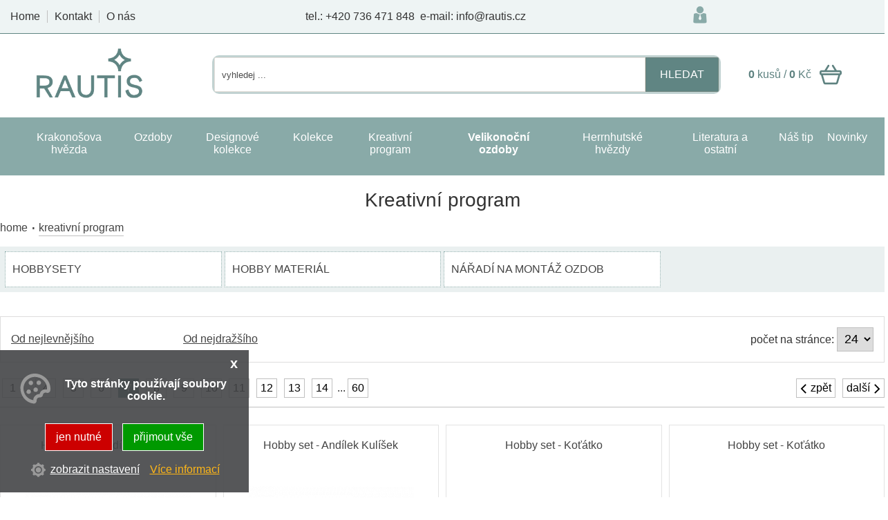

--- FILE ---
content_type: text/html
request_url: https://www.perlickoveozdoby.cz/kreativni-program/?list=7
body_size: 9502
content:
<!DOCTYPE html>
<html lang="cs">
<head>
    <meta http-equiv="content-type" content="text/html; charset=utf-8">
	<meta name="viewport" content="width=device-width, initial-scale=1.0, user-scalable=yes">
    <meta name="language" content="czech">
    <meta name="rating" content="general">
    <meta name="resource-type" content="document">
    <meta name="copyright" content="adSYSTEM">
    <title>Kreativní program | Rautis perličkové ozdoby</title>
    <meta name="description" content="Kreativní program">
    <meta name="keywords" content="kreativní program" />
    <meta name="author" content="adSYSTEM">
    <meta name="revisit-after" content="2 Days">
    <meta name="robots" content="all,index,follow">
    <meta http-equiv="Cache-Control" content="no-store">
    <meta http-equiv="Cache-Control" content="no-cache">
    <meta http-equiv="Cache-Control" content="max-age=3600, must-revalidate">
    <meta http-equiv="Pragma" content="no-cache">
    <link rel="stylesheet" href="https://www.perlickoveozdoby.cz/css/style.css?v=1675340048" media="screen">    <link rel="stylesheet" href="https://www.perlickoveozdoby.cz/css/print.css" media="print">
    <link rel="icon" href="https://www.perlickoveozdoby.cz/images/favicon/favicon_1_32x32.png" sizes="32x32" /><link rel="icon" href="https://www.perlickoveozdoby.cz/images/favicon/favicon_2_180x180.png" sizes="192x192" /><link href="https://www.perlickoveozdoby.cz/kreativni-program/" rel="canonical"><link rel="next" href="https://www.perlickoveozdoby.cz/kreativni-program/?list=8"><link rel="prev" href="https://www.perlickoveozdoby.cz/kreativni-program/?list=6">    <script src="https://www.perlickoveozdoby.cz/js/jquery-3.2.1.min.js"></script>
    <script>var root_url_ajax = "https://www.perlickoveozdoby.cz/"</script>
    <script src="https://www.perlickoveozdoby.cz/js/jquery.centruj.js"></script>
    <script src="https://www.perlickoveozdoby.cz/js/jquery.adtooltip.js"></script>
    <script src="https://www.perlickoveozdoby.cz/js/path.js"></script>
    <script src="https://www.perlickoveozdoby.cz/js/jq_plugins/adPanelButtons.js"></script><script src="https://www.perlickoveozdoby.cz/js/jq_plugins/adzaltabs.js"></script><script src="https://www.perlickoveozdoby.cz/js/jq_plugins/adCarusel.js"></script><script src="https://www.perlickoveozdoby.cz/js/jq_plugins/adDoprava.js"></script><script src="https://www.perlickoveozdoby.cz/js/jq_plugins/adInfoCookie.js"></script><script src="https://www.perlickoveozdoby.cz/js/jq_plugins/adPostaDoruceni.js"></script><script src="https://www.perlickoveozdoby.cz/js/jq_plugins/adform.js"></script><script src="https://www.perlickoveozdoby.cz/js/jq_plugins/adSpin.js"></script><script src="https://www.perlickoveozdoby.cz/js/jq_plugins/adFotogalerie.js"></script><script src="https://www.perlickoveozdoby.cz/js/jq_plugins/adOdpocetCasu.js"></script><script src="https://www.perlickoveozdoby.cz/js/jq_plugins/adMobilMenu.js"></script><script src="https://www.perlickoveozdoby.cz/js/jq_plugins/adVypocetCeny.js"></script><script src="https://www.perlickoveozdoby.cz/js/jq_plugins/adButtonsFiltry.js"></script><script src="https://www.perlickoveozdoby.cz/js/jq_plugins/adModuly.js"></script><script src="https://www.perlickoveozdoby.cz/js/jq_plugins/adsvgIcons_ie.js"></script><script src="https://www.perlickoveozdoby.cz/js/jq_plugins/adTouchwipe.js"></script><script src="https://www.perlickoveozdoby.cz/js/jq_plugins/advyskakovaci_okno.js"></script><script src="https://www.perlickoveozdoby.cz/js/jq_plugins/adGrFadeButton.js"></script><!-- Google Tag Manager -->
<script>(function(w,d,s,l,i){w[l]=w[l]||[];w[l].push({'gtm.start':
new Date().getTime(),event:'gtm.js'});var f=d.getElementsByTagName(s)[0],
j=d.createElement(s),dl=l!='dataLayer'?'&l='+l:'';j.async=true;j.src=
'https://www.googletagmanager.com/gtm.js?id='+i+dl;f.parentNode.insertBefore(j,f);
})(window,document,'script','dataLayer','GTM-W868R9XK');
<!-- End Google Tag Manager -->
</script>


<!-- Global site tag (gtag.js) - Google Analytics -->
<script async src="https://www.googletagmanager.com/gtag/js?id=UA-183594829-1">
</script>
<script>
  window.dataLayer = window.dataLayer || [];
  function gtag(){dataLayer.push(arguments);}
  gtag('js', new Date());

  gtag('config', 'UA-183594829-1');
</script>

<!-- Facebook Pixel Code -->
<script>
!function(f,b,e,v,n,t,s)
{if(f.fbq)return;n=f.fbq=function(){n.callMethod?
n.callMethod.apply(n,arguments):n.queue.push(arguments)};
if(!f._fbq)f._fbq=n;n.push=n;n.loaded=!0;n.version='2.0';
n.queue=[];t=b.createElement(e);t.async=!0;
t.src=v;s=b.getElementsByTagName(e)[0];
s.parentNode.insertBefore(t,s)}(window,document,'script',
'https://connect.facebook.net/en_US/fbevents.js');
fbq('init', '3710253718995514'); 
fbq('track', 'PageView');
</script>
<noscript>
<img height="1" width="1"
src="https://www.facebook.com/tr?id=3710253718995514&ev=PageView
&noscript=1"/>
</noscript>
<!-- End Facebook Pixel Code -->

<meta name="facebook-domain-verification" content="tfozqlt1wx4pjbu50jvqhkwdjisb3s" />

</head>
<body><div id="hlavni-full"><div id="container"><div id="main"><h1>Kreativní program</h1><nav><div id="kde-jsem">
 <a href="https://www.perlickoveozdoby.cz/" title="Home">Home</a> 
<a href="https://www.perlickoveozdoby.cz/kreativni-program/" titulek="Kreativní program"><span>Kreativní program</span></a>
</div></nav>
<div id="podmenu_kat_stred">
<div id="show_podkategorie">
    <div  id="btn_podkategorie" class="plus">Zobrazit podkategorie</div>
</div>
<div class="podmenu_kat_stred">
<nav>
<ul class="adFlex">
 <li class="adFlex-cell"><a href="https://www.perlickoveozdoby.cz/kreativni-program/hobbysety-stavebnice-vanocnich-ozdob-s-navodem/" title="Hobbysety - stavebnice vánočních ozdob s návodem"><span>Hobbysety</span></a></li><li class="adFlex-cell"><a href="https://www.perlickoveozdoby.cz/kreativni-program/hobby-material/" title="Hobby materiál"><span>Hobby materiál</span></a></li><li class="adFlex-cell"><a href="https://www.perlickoveozdoby.cz/kreativni-program/naradi-na-montaz-ozdob/" title="Nářadí na montáž ozdob"><span>Nářadí na montáž ozdob</span></a></li>
</ul>
</nav>
</div>
</div>
<script>
    $(document).ready(function(){
     $("#btn_podkategorie").click(function(){
       $(".podmenu_kat_stred").slideToggle(300,'linear');
       $(this).toggleClass('minus');
     });
    });
</script>

<div id="show_butony_filtry" class="adFlex">
    <div id="buttons_filtry_cena_panel"></div>
    <div id="buttons_filtry_panel"></div>
</div>


<div id="buttons_filtry_sort">
 <div id="btn_filtry_sort" class="plus">Seřadit položky</div>
</div>

<div id="sortovani">
  <div class="t_table">
   <div class="t_cell_2 txt_v_center"><a href="/kreativni-program/?sort=3&list=7" title="seřadit záznamy od nejnižší ceny">Od nejlevnějšího</a></div>
   <div class="t_cell_2 txt_v_center"><a href="/kreativni-program/?sort=4&list=7" title="seřadit záznamy od nejvyšší ceny">Od nejdražšího</a></div>
   <div class="t_cell_6 txt_v_center txt_right">počet na stránce: <form action="" method="post"><select name="p_str" onchange="submit();"><option value="24">24</option><option value="32">32</option><option value="64">64</option></select></form></div>
  </div>
</div><div id="vypis_kategorie">

<div id="str_top" class="strankovani"><ul><li class="prvni"><a href="//www.perlickoveozdoby.cz/kreativni-program/?list=1">1</a></li><li class="mezera_prvni">...</li><li><a href="//www.perlickoveozdoby.cz/kreativni-program/?list=4">4</a></li> <li><a href="//www.perlickoveozdoby.cz/kreativni-program/?list=5">5</a></li> <li><a href="//www.perlickoveozdoby.cz/kreativni-program/?list=6">6</a></li> <li><span class="aktiv-str">7</span></li>  <li><a href="//www.perlickoveozdoby.cz/kreativni-program/?list=8">8</a></li> <li><a href="//www.perlickoveozdoby.cz/kreativni-program/?list=9">9</a></li> <li><a href="//www.perlickoveozdoby.cz/kreativni-program/?list=10">10</a></li> <li><a href="//www.perlickoveozdoby.cz/kreativni-program/?list=11">11</a></li> <li><a href="//www.perlickoveozdoby.cz/kreativni-program/?list=12">12</a></li> <li><a href="//www.perlickoveozdoby.cz/kreativni-program/?list=13">13</a></li> <li><a href="//www.perlickoveozdoby.cz/kreativni-program/?list=14">14</a></li> <li class="mezera_posledni">...</li><li class="posledni"><a href="//www.perlickoveozdoby.cz/kreativni-program/?list=60" title="poslední">60</a></li></ul><div class="next_prev"><span class="str_prev"><a href="//www.perlickoveozdoby.cz/kreativni-program/?list=6" title="zpět"><i class="ad ad-arow-left"></i>zpět</a></span><span class="str_next"><a href="//www.perlickoveozdoby.cz/kreativni-program/?list=8" title="další">další<i class="ad ad-arow-right"></i></a></span></div></div>
<section>
<div class="vypis_zbozi">
<div class="adFlex vypis_dalsi_zbozi"><article class="adFlex-cell">
<div class="polozka_zbozi">
<div class="obal_top">

    <h2><a href="https://www.perlickoveozdoby.cz/hobby+set+andilek+kuli+ek+rautis+as+hs+andele-210827/" title="Hobby set  - Andílek Kulíšek">Hobby set  - Andílek Kulíšek</a></h2>
    
</div>
<div class="obal_bottom">

    <div class="obrazek">
    <figure>
        <a href="https://www.perlickoveozdoby.cz/hobby+set+andilek+kuli+ek+rautis+as+hs+andele-210827/" title="Hobby set  - Andílek Kulíšek"><img src="https://www.perlickoveozdoby.cz/_foto/vy__1605519357-010-2723-29-removebg-preview.png" alt="Hobby set  - Andílek Kulíšek" border="0" /></a>
    </figure>
    </div>
    
    <div class="data">

     

        
        <div class="param">Typ ozdoby: <span>set </span></div><div class="param">Materiál: <span>sklo </span></div>
        <table cellspacing="0" cellpadding="0" border="0" align="center">
        <tbody>
        <tr>
        <td valign="top">Kód:</td><td valign="top">746 010 2723/29</td>
        </tr>
        </tbody>
        </table>
    </div>

    <div class="obal_ceny_btn">
    <div class="cena">
    
    
    <table border="0" cellpadding="3" cellspacing="3" width="100%">
        <tr>
            <td width="50%" align="right">214 Kč</td>
            <td class="cena_no_vat"> | </td>
            <td align="left" class="cena_no_vat">bez DPH 177 Kč</td>
        </tr>
        
    </table>
    
    </div>
     <div class="dostupnost"><span style="color:#284d2f">Skladem ihned</span></div>
     
    <div class="obal_vypis_kosik"><form action="" method="post"><input type="hidden" name="id_zbozi" value="863" /><span class="obal_spin"><span class="spin_minus" rel="863" unselectable="off"><obal>-</obal></span><input type="text" name="kusy_zbozi" value="1" class="ks spin863" /><span class="spin_plus" rel="863" unselectable="off"><obal>+</obal></span></span><button class="kosik" type="submit" value="KOUPIT">KOUPIT</button></form></div>
    </div>
</div>
</div>
</article><article class="adFlex-cell">
<div class="polozka_zbozi">
<div class="obal_top">

    <h2><a href="https://www.perlickoveozdoby.cz/hobby+set+andilek+kuli+ek+rautis+as+hs+andele-210826/" title="Hobby set  - Andílek Kulíšek">Hobby set  - Andílek Kulíšek</a></h2>
    
</div>
<div class="obal_bottom">

    <div class="obrazek">
    <figure>
        <a href="https://www.perlickoveozdoby.cz/hobby+set+andilek+kuli+ek+rautis+as+hs+andele-210826/" title="Hobby set  - Andílek Kulíšek"><img src="https://www.perlickoveozdoby.cz/_foto/vy__1605515516-010-2723-27-removebg-preview.png" alt="Hobby set  - Andílek Kulíšek" border="0" /></a>
    </figure>
    </div>
    
    <div class="data">

     

        
        <div class="param">Typ ozdoby: <span>set </span></div><div class="param">Materiál: <span>sklo </span></div>
        <table cellspacing="0" cellpadding="0" border="0" align="center">
        <tbody>
        <tr>
        <td valign="top">Kód:</td><td valign="top">746 010 2723/27</td>
        </tr>
        </tbody>
        </table>
    </div>

    <div class="obal_ceny_btn">
    <div class="cena">
    
    
    <table border="0" cellpadding="3" cellspacing="3" width="100%">
        <tr>
            <td width="50%" align="right">192 Kč</td>
            <td class="cena_no_vat"> | </td>
            <td align="left" class="cena_no_vat">bez DPH 159 Kč</td>
        </tr>
        
    </table>
    
    </div>
     <div class="dostupnost"><span style="color:#284d2f">Skladem ihned</span></div>
     
    <div class="obal_vypis_kosik"><form action="" method="post"><input type="hidden" name="id_zbozi" value="864" /><span class="obal_spin"><span class="spin_minus" rel="864" unselectable="off"><obal>-</obal></span><input type="text" name="kusy_zbozi" value="1" class="ks spin864" /><span class="spin_plus" rel="864" unselectable="off"><obal>+</obal></span></span><button class="kosik" type="submit" value="KOUPIT">KOUPIT</button></form></div>
    </div>
</div>
</div>
</article><article class="adFlex-cell">
<div class="polozka_zbozi">
<div class="obal_top">

    <h2><a href="https://www.perlickoveozdoby.cz/detail/1416/hobby-set-kotatko.html" title="Hobby set - Koťátko">Hobby set - Koťátko</a></h2>
    
</div>
<div class="obal_bottom">

    <div class="obrazek">
    <figure>
        <a href="https://www.perlickoveozdoby.cz/detail/1416/hobby-set-kotatko.html" title="Hobby set - Koťátko"><img src="https://www.perlickoveozdoby.cz/_foto/vy__010-7813-12-hs-kotatko-obal.webp" alt="Hobby set - Koťátko" border="0" /></a>
    </figure>
    </div>
    <div class="ikony" align="left">
    <span class="novinka">new</span>
    
    
    
    
    
    
    
    </div>
    <div class="data">

     

        
        <div class="param">Materiál: <span>sklo </span></div>
        <table cellspacing="0" cellpadding="0" border="0" align="center">
        <tbody>
        <tr>
        <td valign="top">Kód:</td><td valign="top">746 010 7813/12</td>
        </tr>
        </tbody>
        </table>
    </div>

    <div class="obal_ceny_btn">
    <div class="cena">
    
    
    <table border="0" cellpadding="3" cellspacing="3" width="100%">
        <tr>
            <td width="50%" align="right">155 Kč</td>
            <td class="cena_no_vat"> | </td>
            <td align="left" class="cena_no_vat">bez DPH 128,10 Kč</td>
        </tr>
        
    </table>
    
    </div>
     <div class="dostupnost"><span style="color:#284d2f">Skladem ihned</span></div>
     
    <div class="obal_vypis_kosik"><form action="" method="post"><input type="hidden" name="id_zbozi" value="1416" /><span class="obal_spin"><span class="spin_minus" rel="1416" unselectable="off"><obal>-</obal></span><input type="text" name="kusy_zbozi" value="1" class="ks spin1416" /><span class="spin_plus" rel="1416" unselectable="off"><obal>+</obal></span></span><button class="kosik" type="submit" value="KOUPIT">KOUPIT</button></form></div>
    </div>
</div>
</div>
</article><article class="adFlex-cell">
<div class="polozka_zbozi">
<div class="obal_top">

    <h2><a href="https://www.perlickoveozdoby.cz/detail/1417/hobby-set-kotatko.html" title="Hobby set - Koťátko">Hobby set - Koťátko</a></h2>
    
</div>
<div class="obal_bottom">

    <div class="obrazek">
    <figure>
        <a href="https://www.perlickoveozdoby.cz/detail/1417/hobby-set-kotatko.html" title="Hobby set - Koťátko"><img src="https://www.perlickoveozdoby.cz/_foto/vy__010-7813-16-hs-kotatko-obal.webp" alt="Hobby set - Koťátko" border="0" /></a>
    </figure>
    </div>
    <div class="ikony" align="left">
    <span class="novinka">new</span>
    
    
    
    
    
    
    
    </div>
    <div class="data">

     

        
        <div class="param">Materiál: <span>sklo </span></div>
        <table cellspacing="0" cellpadding="0" border="0" align="center">
        <tbody>
        <tr>
        <td valign="top">Kód:</td><td valign="top">746 010 7813/16</td>
        </tr>
        </tbody>
        </table>
    </div>

    <div class="obal_ceny_btn">
    <div class="cena">
    
    
    <table border="0" cellpadding="3" cellspacing="3" width="100%">
        <tr>
            <td width="50%" align="right">155 Kč</td>
            <td class="cena_no_vat"> | </td>
            <td align="left" class="cena_no_vat">bez DPH 128,10 Kč</td>
        </tr>
        
    </table>
    
    </div>
     <div class="dostupnost"><span style="color:#284d2f">Skladem ihned</span></div>
     
    <div class="obal_vypis_kosik"><form action="" method="post"><input type="hidden" name="id_zbozi" value="1417" /><span class="obal_spin"><span class="spin_minus" rel="1417" unselectable="off"><obal>-</obal></span><input type="text" name="kusy_zbozi" value="1" class="ks spin1417" /><span class="spin_plus" rel="1417" unselectable="off"><obal>+</obal></span></span><button class="kosik" type="submit" value="KOUPIT">KOUPIT</button></form></div>
    </div>
</div>
</div>
</article><article class="adFlex-cell">
<div class="polozka_zbozi">
<div class="obal_top">

    <h2><a href="https://www.perlickoveozdoby.cz/detail/1418/hobby-set-kotatko.html" title="Hobby set - Koťátko">Hobby set - Koťátko</a></h2>
    
</div>
<div class="obal_bottom">

    <div class="obrazek">
    <figure>
        <a href="https://www.perlickoveozdoby.cz/detail/1418/hobby-set-kotatko.html" title="Hobby set - Koťátko"><img src="https://www.perlickoveozdoby.cz/_foto/vy__010-7813-17-hs-kotatko-obal.webp" alt="Hobby set - Koťátko" border="0" /></a>
    </figure>
    </div>
    <div class="ikony" align="left">
    <span class="novinka">new</span>
    
    
    
    
    
    
    
    </div>
    <div class="data">

     

        
        <div class="param">Materiál: <span>sklo </span></div>
        <table cellspacing="0" cellpadding="0" border="0" align="center">
        <tbody>
        <tr>
        <td valign="top">Kód:</td><td valign="top">746 010 7813/17</td>
        </tr>
        </tbody>
        </table>
    </div>

    <div class="obal_ceny_btn">
    <div class="cena">
    
    
    <table border="0" cellpadding="3" cellspacing="3" width="100%">
        <tr>
            <td width="50%" align="right">155 Kč</td>
            <td class="cena_no_vat"> | </td>
            <td align="left" class="cena_no_vat">bez DPH 128,10 Kč</td>
        </tr>
        
    </table>
    
    </div>
     <div class="dostupnost"><span style="color:#284d2f">Skladem ihned</span></div>
     
    <div class="obal_vypis_kosik"><form action="" method="post"><input type="hidden" name="id_zbozi" value="1418" /><span class="obal_spin"><span class="spin_minus" rel="1418" unselectable="off"><obal>-</obal></span><input type="text" name="kusy_zbozi" value="1" class="ks spin1418" /><span class="spin_plus" rel="1418" unselectable="off"><obal>+</obal></span></span><button class="kosik" type="submit" value="KOUPIT">KOUPIT</button></form></div>
    </div>
</div>
</div>
</article><article class="adFlex-cell">
<div class="polozka_zbozi">
<div class="obal_top">

    <h2><a href="https://www.perlickoveozdoby.cz/detail/1419/hobby-kotatko.html" title="Hobby - Koťátko">Hobby - Koťátko</a></h2>
    
</div>
<div class="obal_bottom">

    <div class="obrazek">
    <figure>
        <a href="https://www.perlickoveozdoby.cz/detail/1419/hobby-kotatko.html" title="Hobby - Koťátko"><img src="https://www.perlickoveozdoby.cz/_foto/vy__010-7813-24-hs-kotatko-obal.webp" alt="Hobby - Koťátko" border="0" /></a>
    </figure>
    </div>
    <div class="ikony" align="left">
    <span class="novinka">new</span>
    
    <span class="tip">tip</span>
    
    
    
    
    
    </div>
    <div class="data">

     

        
        <div class="param">Materiál: <span>sklo </span></div>
        <table cellspacing="0" cellpadding="0" border="0" align="center">
        <tbody>
        <tr>
        <td valign="top">Kód:</td><td valign="top">746 010 7813/24</td>
        </tr>
        </tbody>
        </table>
    </div>

    <div class="obal_ceny_btn">
    <div class="cena">
    
    
    <table border="0" cellpadding="3" cellspacing="3" width="100%">
        <tr>
            <td width="50%" align="right">155 Kč</td>
            <td class="cena_no_vat"> | </td>
            <td align="left" class="cena_no_vat">bez DPH 128,10 Kč</td>
        </tr>
        
    </table>
    
    </div>
     <div class="dostupnost"><span style="color:#284d2f">Skladem ihned</span></div>
     
    <div class="obal_vypis_kosik"><form action="" method="post"><input type="hidden" name="id_zbozi" value="1419" /><span class="obal_spin"><span class="spin_minus" rel="1419" unselectable="off"><obal>-</obal></span><input type="text" name="kusy_zbozi" value="1" class="ks spin1419" /><span class="spin_plus" rel="1419" unselectable="off"><obal>+</obal></span></span><button class="kosik" type="submit" value="KOUPIT">KOUPIT</button></form></div>
    </div>
</div>
</div>
</article><article class="adFlex-cell">
<div class="polozka_zbozi">
<div class="obal_top">

    <h2><a href="https://www.perlickoveozdoby.cz/hobby+set+jizdni+kolo+rautis+as+hs+dopravni+prostredky-421091/" title="Hobby set  - Jízdní kolo">Hobby set  - Jízdní kolo</a></h2>
    
</div>
<div class="obal_bottom">

    <div class="obrazek">
    <figure>
        <a href="https://www.perlickoveozdoby.cz/hobby+set+jizdni+kolo+rautis+as+hs+dopravni+prostredky-421091/" title="Hobby set  - Jízdní kolo"><img src="https://www.perlickoveozdoby.cz/_foto/vy__1605518773-010-1658-60-removebg-preview.png" alt="Hobby set  - Jízdní kolo" border="0" /></a>
    </figure>
    </div>
    
    <div class="data">

     

        
        <div class="param">Typ ozdoby: <span>set </span></div><div class="param">Materiál: <span>sklo </span></div>
        <table cellspacing="0" cellpadding="0" border="0" align="center">
        <tbody>
        <tr>
        <td valign="top">Kód:</td><td valign="top">746 010 1658/60</td>
        </tr>
        </tbody>
        </table>
    </div>

    <div class="obal_ceny_btn">
    <div class="cena">
    
    
    <table border="0" cellpadding="3" cellspacing="3" width="100%">
        <tr>
            <td width="50%" align="right">201 Kč</td>
            <td class="cena_no_vat"> | </td>
            <td align="left" class="cena_no_vat">bez DPH 166 Kč</td>
        </tr>
        
    </table>
    
    </div>
     <div class="dostupnost"><span style="color:#284d2f">Skladem ihned</span></div>
     
    <div class="obal_vypis_kosik"><form action="" method="post"><input type="hidden" name="id_zbozi" value="188" /><span class="obal_spin"><span class="spin_minus" rel="188" unselectable="off"><obal>-</obal></span><input type="text" name="kusy_zbozi" value="1" class="ks spin188" /><span class="spin_plus" rel="188" unselectable="off"><obal>+</obal></span></span><button class="kosik" type="submit" value="KOUPIT">KOUPIT</button></form></div>
    </div>
</div>
</div>
</article><article class="adFlex-cell">
<div class="polozka_zbozi">
<div class="obal_top">

    <h2><a href="https://www.perlickoveozdoby.cz/hobby+set+jizdni+kolo+rautis+as+hs+dopravni+prostredky-421089/" title="Hobby set  - Jízdní kolo">Hobby set  - Jízdní kolo</a></h2>
    
</div>
<div class="obal_bottom">

    <div class="obrazek">
    <figure>
        <a href="https://www.perlickoveozdoby.cz/hobby+set+jizdni+kolo+rautis+as+hs+dopravni+prostredky-421089/" title="Hobby set  - Jízdní kolo"><img src="https://www.perlickoveozdoby.cz/_foto/vy__1605514793-010-1658-11-removebg-preview.png" alt="Hobby set  - Jízdní kolo" border="0" /></a>
    </figure>
    </div>
    
    <div class="data">

     

        
        <div class="param">Typ ozdoby: <span>set </span></div><div class="param">Materiál: <span>sklo </span></div>
        <table cellspacing="0" cellpadding="0" border="0" align="center">
        <tbody>
        <tr>
        <td valign="top">Kód:</td><td valign="top">746 010 1658/11</td>
        </tr>
        </tbody>
        </table>
    </div>

    <div class="obal_ceny_btn">
    <div class="cena">
    
    
    <table border="0" cellpadding="3" cellspacing="3" width="100%">
        <tr>
            <td width="50%" align="right">192 Kč</td>
            <td class="cena_no_vat"> | </td>
            <td align="left" class="cena_no_vat">bez DPH 159 Kč</td>
        </tr>
        
    </table>
    
    </div>
     <div class="dostupnost"><span style="color:#284d2f">Skladem ihned</span></div>
     
    <div class="obal_vypis_kosik"><form action="" method="post"><input type="hidden" name="id_zbozi" value="189" /><span class="obal_spin"><span class="spin_minus" rel="189" unselectable="off"><obal>-</obal></span><input type="text" name="kusy_zbozi" value="1" class="ks spin189" /><span class="spin_plus" rel="189" unselectable="off"><obal>+</obal></span></span><button class="kosik" type="submit" value="KOUPIT">KOUPIT</button></form></div>
    </div>
</div>
</div>
</article><article class="adFlex-cell">
<div class="polozka_zbozi">
<div class="obal_top">

    <h2><a href="https://www.perlickoveozdoby.cz/hobby+set+lodka+rautis+as+hs+dopravni+prostredky-421086/" title="Hobby set  - Loďka">Hobby set  - Loďka</a></h2>
    
</div>
<div class="obal_bottom">

    <div class="obrazek">
    <figure>
        <a href="https://www.perlickoveozdoby.cz/hobby+set+lodka+rautis+as+hs+dopravni+prostredky-421086/" title="Hobby set  - Loďka"><img src="https://www.perlickoveozdoby.cz/_foto/vy__1605522180-010-3556-21-removebg-preview.png" alt="Hobby set  - Loďka" border="0" /></a>
    </figure>
    </div>
    
    <div class="data">

     

        
        <div class="param">Typ ozdoby: <span>set </span></div><div class="param">Materiál: <span>sklo </span></div>
        <table cellspacing="0" cellpadding="0" border="0" align="center">
        <tbody>
        <tr>
        <td valign="top">Kód:</td><td valign="top">746 010 3556/21</td>
        </tr>
        </tbody>
        </table>
    </div>

    <div class="obal_ceny_btn">
    <div class="cena">
    
    
    <table border="0" cellpadding="3" cellspacing="3" width="100%">
        <tr>
            <td width="50%" align="right">134 Kč</td>
            <td class="cena_no_vat"> | </td>
            <td align="left" class="cena_no_vat">bez DPH 111 Kč</td>
        </tr>
        
    </table>
    
    </div>
     <div class="dostupnost"><span style="color:#284d2f">Skladem ihned</span></div>
     
    <div class="obal_vypis_kosik"><form action="" method="post"><input type="hidden" name="id_zbozi" value="192" /><span class="obal_spin"><span class="spin_minus" rel="192" unselectable="off"><obal>-</obal></span><input type="text" name="kusy_zbozi" value="1" class="ks spin192" /><span class="spin_plus" rel="192" unselectable="off"><obal>+</obal></span></span><button class="kosik" type="submit" value="KOUPIT">KOUPIT</button></form></div>
    </div>
</div>
</div>
</article><article class="adFlex-cell">
<div class="polozka_zbozi">
<div class="obal_top">

    <h2><a href="https://www.perlickoveozdoby.cz/hobby+set+lodka+rautis+as+hs+dopravni+prostredky-421085/" title="Hobby set  - Loďka">Hobby set  - Loďka</a></h2>
    
</div>
<div class="obal_bottom">

    <div class="obrazek">
    <figure>
        <a href="https://www.perlickoveozdoby.cz/hobby+set+lodka+rautis+as+hs+dopravni+prostredky-421085/" title="Hobby set  - Loďka"><img src="https://www.perlickoveozdoby.cz/_foto/vy__1605522116-010-3556-11-removebg-preview.png" alt="Hobby set  - Loďka" border="0" /></a>
    </figure>
    </div>
    
    <div class="data">

     

        
        <div class="param">Typ ozdoby: <span>set </span></div><div class="param">Materiál: <span>sklo </span></div>
        <table cellspacing="0" cellpadding="0" border="0" align="center">
        <tbody>
        <tr>
        <td valign="top">Kód:</td><td valign="top">746 010 3556/11</td>
        </tr>
        </tbody>
        </table>
    </div>

    <div class="obal_ceny_btn">
    <div class="cena">
    
    
    <table border="0" cellpadding="3" cellspacing="3" width="100%">
        <tr>
            <td width="50%" align="right">131 Kč</td>
            <td class="cena_no_vat"> | </td>
            <td align="left" class="cena_no_vat">bez DPH 108 Kč</td>
        </tr>
        
    </table>
    
    </div>
     <div class="dostupnost"><span style="color:#284d2f">Skladem ihned</span></div>
     
    <div class="obal_vypis_kosik"><form action="" method="post"><input type="hidden" name="id_zbozi" value="193" /><span class="obal_spin"><span class="spin_minus" rel="193" unselectable="off"><obal>-</obal></span><input type="text" name="kusy_zbozi" value="1" class="ks spin193" /><span class="spin_plus" rel="193" unselectable="off"><obal>+</obal></span></span><button class="kosik" type="submit" value="KOUPIT">KOUPIT</button></form></div>
    </div>
</div>
</div>
</article><article class="adFlex-cell">
<div class="polozka_zbozi">
<div class="obal_top">

    <h2><a href="https://www.perlickoveozdoby.cz/hobby+set+lodka+rautis+as+hs+dopravni+prostredky-410651/" title="Hobby set  - Loďka">Hobby set  - Loďka</a></h2>
    
</div>
<div class="obal_bottom">

    <div class="obrazek">
    <figure>
        <a href="https://www.perlickoveozdoby.cz/hobby+set+lodka+rautis+as+hs+dopravni+prostredky-410651/" title="Hobby set  - Loďka"><img src="https://www.perlickoveozdoby.cz/_foto/vy__1605522314-010-3556-36-removebg-preview.png" alt="Hobby set  - Loďka" border="0" /></a>
    </figure>
    </div>
    
    <div class="data">

     

        
        <div class="param">Typ ozdoby: <span>set </span></div><div class="param">Materiál: <span>sklo </span></div>
        <table cellspacing="0" cellpadding="0" border="0" align="center">
        <tbody>
        <tr>
        <td valign="top">Kód:</td><td valign="top">746 010 3556/36</td>
        </tr>
        </tbody>
        </table>
    </div>

    <div class="obal_ceny_btn">
    <div class="cena">
    
    
    <table border="0" cellpadding="3" cellspacing="3" width="100%">
        <tr>
            <td width="50%" align="right">146 Kč</td>
            <td class="cena_no_vat"> | </td>
            <td align="left" class="cena_no_vat">bez DPH 121 Kč</td>
        </tr>
        
    </table>
    
    </div>
     <div class="dostupnost"><span style="color:#284d2f">Skladem ihned</span></div>
     
    <div class="obal_vypis_kosik"><form action="" method="post"><input type="hidden" name="id_zbozi" value="219" /><span class="obal_spin"><span class="spin_minus" rel="219" unselectable="off"><obal>-</obal></span><input type="text" name="kusy_zbozi" value="1" class="ks spin219" /><span class="spin_plus" rel="219" unselectable="off"><obal>+</obal></span></span><button class="kosik" type="submit" value="KOUPIT">KOUPIT</button></form></div>
    </div>
</div>
</div>
</article><article class="adFlex-cell">
<div class="polozka_zbozi">
<div class="obal_top">

    <h2><a href="https://www.perlickoveozdoby.cz/hobby+set+jizdni+kolo+rautis+as+hs+dopravni+prostredky-410644/" title="Hobby set  - Jízdní kolo">Hobby set  - Jízdní kolo</a></h2>
    
</div>
<div class="obal_bottom">

    <div class="obrazek">
    <figure>
        <a href="https://www.perlickoveozdoby.cz/hobby+set+jizdni+kolo+rautis+as+hs+dopravni+prostredky-410644/" title="Hobby set  - Jízdní kolo"><img src="https://www.perlickoveozdoby.cz/_foto/vy__1605514870-010-1658-56-removebg-preview.png" alt="Hobby set  - Jízdní kolo" border="0" /></a>
    </figure>
    </div>
    
    <div class="data">

     

        
        <div class="param">Typ ozdoby: <span>set </span></div><div class="param">Materiál: <span>sklo </span></div>
        <table cellspacing="0" cellpadding="0" border="0" align="center">
        <tbody>
        <tr>
        <td valign="top">Kód:</td><td valign="top">746 010 1658/56</td>
        </tr>
        </tbody>
        </table>
    </div>

    <div class="obal_ceny_btn">
    <div class="cena">
    
    
    <table border="0" cellpadding="3" cellspacing="3" width="100%">
        <tr>
            <td width="50%" align="right">233 Kč</td>
            <td class="cena_no_vat"> | </td>
            <td align="left" class="cena_no_vat">bez DPH 193 Kč</td>
        </tr>
        
    </table>
    
    </div>
     <div class="dostupnost"><span style="color:#284d2f">Skladem ihned</span></div>
     
    <div class="obal_vypis_kosik"><form action="" method="post"><input type="hidden" name="id_zbozi" value="222" /><span class="obal_spin"><span class="spin_minus" rel="222" unselectable="off"><obal>-</obal></span><input type="text" name="kusy_zbozi" value="1" class="ks spin222" /><span class="spin_plus" rel="222" unselectable="off"><obal>+</obal></span></span><button class="kosik" type="submit" value="KOUPIT">KOUPIT</button></form></div>
    </div>
</div>
</div>
</article></div>
</div>
</section>
<div id="str_bottom" class="strankovani"><ul><li class="prvni"><a href="//www.perlickoveozdoby.cz/kreativni-program/?list=1">1</a></li><li class="mezera_prvni">...</li><li><a href="//www.perlickoveozdoby.cz/kreativni-program/?list=4">4</a></li> <li><a href="//www.perlickoveozdoby.cz/kreativni-program/?list=5">5</a></li> <li><a href="//www.perlickoveozdoby.cz/kreativni-program/?list=6">6</a></li> <li><span class="aktiv-str">7</span></li>  <li><a href="//www.perlickoveozdoby.cz/kreativni-program/?list=8">8</a></li> <li><a href="//www.perlickoveozdoby.cz/kreativni-program/?list=9">9</a></li> <li><a href="//www.perlickoveozdoby.cz/kreativni-program/?list=10">10</a></li> <li><a href="//www.perlickoveozdoby.cz/kreativni-program/?list=11">11</a></li> <li><a href="//www.perlickoveozdoby.cz/kreativni-program/?list=12">12</a></li> <li><a href="//www.perlickoveozdoby.cz/kreativni-program/?list=13">13</a></li> <li><a href="//www.perlickoveozdoby.cz/kreativni-program/?list=14">14</a></li> <li class="mezera_posledni">...</li><li class="posledni"><a href="//www.perlickoveozdoby.cz/kreativni-program/?list=60" title="poslední">60</a></li></ul><div class="next_prev"><span class="str_prev"><a href="//www.perlickoveozdoby.cz/kreativni-program/?list=6" title="zpět"><i class="ad ad-arow-left"></i>zpět</a></span><span class="str_next"><a href="//www.perlickoveozdoby.cz/kreativni-program/?list=8" title="další">další<i class="ad ad-arow-right"></i></a></span></div></div>
<div class="load_dalsi_zbozi"><center><div class="preloader_ad1"><i class="ad ad-sync"></i></div></center></div><div class="btn_dalsi"><button name="dalsi_reference" value="712-60-8-kat-n">načíst další</button></div>

<div id="kde_bottom_obal"><p class="titulek">Nacházíte se v kategorii: <b>Kreativní program</b></p></div>
</div></div></div><nav><div id="show_menu" class=""><div id="show_menu_shop_plosne_obal">
<ul class="level1">
<li><a  href="https://www.perlickoveozdoby.cz/perla-zariva-hvezda-vanoc/" title="Perla - Zářivá hvězda Vánoc">Krakonošova hvězda</a></li>
<li><a  href="https://www.perlickoveozdoby.cz/perlickove-vanocni-ozdoby/" >Ozdoby</a><span class="next_menu" rel="1"><span class="ikopod"></span></span>
<ul class='level2 close_menu menu_off1'>
<li><a  href="https://www.perlickoveozdoby.cz/perlickove-vanocni-ozdoby/andelske-zvoneni/" title="Andělské zvonění">Andělské zvonění</a></li>
<li><a  href="https://www.perlickoveozdoby.cz/perlickove-vanocni-ozdoby/andele/" title="Andělé">Andělé</a></li>
<li><a  href="https://www.perlickoveozdoby.cz/perlickove-vanocni-ozdoby/dopravni-prostredky/" title="Dopravní prostředky">Dopravní prostředky</a></li>
<li><a  href="https://www.perlickoveozdoby.cz/perlickove-vanocni-ozdoby/fantazie/" title="Fantazie">Fantazie</a></li>
<li><a  href="https://www.perlickoveozdoby.cz/perlickove-vanocni-ozdoby/hvezdy/" title="Hvězdy">Hvězdy</a></li>
<li><a  href="https://www.perlickoveozdoby.cz/perlickove-vanocni-ozdoby/miniatury/" title="Miniatury">Miniatury</a></li>
<li><a  href="https://www.perlickoveozdoby.cz/perlickove-vanocni-ozdoby/stolni-vanocni-dekorace/" >Stolní dekorace</a><span class="next_menu" rel="2"><span class="ikopod"></span></span>
<ul class='level3 close_menu menu_off2'>
<li><a  href="https://www.perlickoveozdoby.cz/perlickove-vanocni-ozdoby/stolni-vanocni-dekorace/dekorace-na-svicku/" title="Dekorace na svíčku">Dekorace na svíčku</a></li>
<li><a  href="https://www.perlickoveozdoby.cz/perlickove-vanocni-ozdoby/stolni-vanocni-dekorace/drzaky-na-ubrousky/" title="Držáky na ubrousky">Držáky na ubrousky</a></li>
<li><a  href="https://www.perlickoveozdoby.cz/perlickove-vanocni-ozdoby/stolni-vanocni-dekorace/stolni-dekorace/" title="Stolní dekorace">Stolní dekorace</a></li>
</ul>
</li>
<li><a  href="https://www.perlickoveozdoby.cz/perlickove-vanocni-ozdoby/spice/" title="Špice">Špice</a></li>
<li><a  href="https://www.perlickoveozdoby.cz/perlickove-vanocni-ozdoby/vanocni-retezy/" title="Vánoční řetězy">Vánoční řetězy</a></li>
<li><a  href="https://www.perlickoveozdoby.cz/perlickove-vanocni-ozdoby/veci/" title="věci">Věci</a></li>
<li><a  href="https://www.perlickoveozdoby.cz/perlickove-vanocni-ozdoby/zviratka-kyticky-a-figurky/" title="Zvířátka, kytičky a figurky">Zvířátka, kytičky a figurky</a></li>
</ul>
</li>
<li><a  href="https://www.perlickoveozdoby.cz/designove-kolekce/" >Designové kolekce</a><span class="next_menu" rel="3"><span class="ikopod"></span></span>
<ul class='level2 close_menu menu_off3'>
<li><a  href="https://www.perlickoveozdoby.cz/sekce/150/replika.html" title=" Replika "><img src="https://www.perlickoveozdoby.cz/images_obsah/foto-rubriky/7724-11_replika_bl.webp" border="0" /> Replika </a></li>
<li><a  href="https://www.perlickoveozdoby.cz/designove-kolekce/designova-kolekce-perlickovych-ozdob-random-2024/" title="Designová kolekce perličkových ozdob Random 2024"><img src="https://www.perlickoveozdoby.cz/images_obsah/foto-rubriky/random-uvodni-fotka-1.webp" border="0" />Random</a></li>
<li><a  href="https://www.perlickoveozdoby.cz/designova-kolekce-princess/" title="Designová kolekce Princess"><img src="https://www.perlickoveozdoby.cz/images_obsah/foto-rubriky/princess_uvodni-foto_ctverec.webp" border="0" />Princess </a></li>
<li><a  href="https://www.perlickoveozdoby.cz/designove-kolekce/designova-kolekce-perlickovych-ozdob-miracle-2020/" title="Designová kolekce perličkových ozdob Miracle 2020 "><img src="https://www.perlickoveozdoby.cz/images_obsah/foto-rubriky/miracle.webp" border="0" />Miracle </a></li>
<li><a  href="https://www.perlickoveozdoby.cz/designove-kolekce/kolekce-hvezdy-ve-vsech-smerech-2019/" title="Kolekce Hvězdy ve všech směrech - 2019"><img src="https://www.perlickoveozdoby.cz/images_obsah/foto-rubriky/hvezdy-3d.webp" border="0" />Hvězdy ve všech směrech </a></li>
<li><a  href="https://www.perlickoveozdoby.cz/designove-kolekce/designova-kolekce-geometric-2018/" title="Designová kolekce Geometric - 2018"><img src="https://www.perlickoveozdoby.cz/images_obsah/foto-rubriky/geometric.webp" border="0" />Geometric </a></li>
</ul>
</li>
<li><a  href="https://www.perlickoveozdoby.cz/kolekce-ozdob-dle-barev/" >Kolekce</a><span class="next_menu" rel="4"><span class="ikopod"></span></span>
<ul class='level2 close_menu menu_off4'>
<li><a  href="https://www.perlickoveozdoby.cz/kolekce-ozdob-dle-barev/modro-stribrna/" title="Modro - stříbrná">Modro - stříbrná</a></li>
<li><a  href="https://www.perlickoveozdoby.cz/kolekce-ozdob-dle-barev/zlato-stribrna/" title="Zlato - stříbrná">Zlato - stříbrná</a></li>
<li><a  href="https://www.perlickoveozdoby.cz/kolekce-ozdob-dle-barev/fialovo-stribrna/" title="Fialovo - stříbrná">Fialovo - stříbrná</a></li>
<li><a  href="https://www.perlickoveozdoby.cz/kolekce-ozdob-dle-barev/cerveno-stribrna/" title="Červeno - stříbrná">Červeno - stříbrná</a></li>
<li><a  href="https://www.perlickoveozdoby.cz/kolekce-ozdob-dle-barev/vicebarevna/" title="Vícebarevná">Vícebarevná</a></li>
<li><a  href="https://www.perlickoveozdoby.cz/kolekce-ozdob-dle-barev/retrokolekce/" title="Retrokolekce ">Retrokolekce </a></li>
<li><a  href="https://www.perlickoveozdoby.cz/kolekce-ozdob-dle-barev/cervenozlata-kolekce/" title="Červenozlatá kolekce">Červeno - zlatá</a></li>
<li><a  href="https://www.perlickoveozdoby.cz/kolekce-ozdob-dle-barev/stribrna-kolekce/" title="Stříbrná kolekce">Stříbrná</a></li>
</ul>
</li>
<li><a  class="current" href="https://www.perlickoveozdoby.cz/kreativni-program/" >Kreativní program</a><span class="next_menu rozbalit" rel="5"><span class="ikopod"></span></span>
<ul class='level2 close_menu menu_off5'>
<li><a  href="https://www.perlickoveozdoby.cz/kreativni-program/hobbysety-stavebnice-vanocnich-ozdob-s-navodem/" >Hobbysety</a><span class="next_menu" rel="6"><span class="ikopod"></span></span>
<ul class='level3 close_menu menu_off6'>
<li><a  href="https://www.perlickoveozdoby.cz/kreativni-program/hobbysety-stavebnice-vanocnich-ozdob-s-navodem/hvezdy/" title="Hvězdy">Hvězdy</a></li>
<li><a  href="https://www.perlickoveozdoby.cz/kreativni-program/hobbysety-stavebnice-vanocnich-ozdob-s-navodem/figurky-andele-zviratka/" title="Figurky - andělé, zvířátka">Figurky</a></li>
<li><a  href="https://www.perlickoveozdoby.cz/kreativni-program/hobbysety-stavebnice-vanocnich-ozdob-s-navodem/dopravni-prostredky/" title="Dopravní prostředky">Dopravní prostředky</a></li>
<li><a  href="https://www.perlickoveozdoby.cz/kreativni-program/hobbysety-stavebnice-vanocnich-ozdob-s-navodem/veci-kolem-nas/" title="Věci kolem nás">Věci</a></li>
</ul>
</li>
<li><a  href="https://www.perlickoveozdoby.cz/kreativni-program/hobby-material/" >Hobby materiál</a><span class="next_menu" rel="7"><span class="ikopod"></span></span>
<ul class='level3 close_menu menu_off7'>
<li><a  href="https://www.perlickoveozdoby.cz/kreativni-program/hobby-material/perle-podle-barev/" >Perle podle barev</a><span class="next_menu" rel="8"><span class="ikopod"></span></span>
<ul class='level4 close_menu menu_off8'>
<li><a  href="https://www.perlickoveozdoby.cz/kreativni-program/hobby-material/perle-podle-barev/stribrne-perle/" title="Stříbrné perle">Stříbrné perle</a></li>
<li><a  href="https://www.perlickoveozdoby.cz/kreativni-program/hobby-material/perle-podle-barev/bila-matna/" title="Bílá matná">Bílá matná</a></li>
<li><a  href="https://www.perlickoveozdoby.cz/kreativni-program/hobby-material/perle-podle-barev/zluta-leskla/" title="Žlutá lesklá">Žlutá lesklá</a></li>
<li><a  href="https://www.perlickoveozdoby.cz/kreativni-program/hobby-material/perle-podle-barev/oranzova-leskla/" title="Oranžová lesklá">Oranžová lesklá</a></li>
<li><a  href="https://www.perlickoveozdoby.cz/kreativni-program/hobby-material/perle-podle-barev/cervena-leskla/" title="Červená lesklá">Červená lesklá</a></li>
<li><a  href="https://www.perlickoveozdoby.cz/kreativni-program/hobby-material/perle-podle-barev/ruzova-leskla/" title="Růžová lesklá">Růžová lesklá</a></li>
<li><a  href="https://www.perlickoveozdoby.cz/kreativni-program/hobby-material/perle-podle-barev/fialova-leskla/" title="Fialová lesklá">Fialová lesklá</a></li>
<li><a  href="https://www.perlickoveozdoby.cz/kreativni-program/hobby-material/perle-podle-barev/modra-leskla/" title="Modrá lesklá">Modrá lesklá</a></li>
<li><a  href="https://www.perlickoveozdoby.cz/kreativni-program/hobby-material/perle-podle-barev/zelena-leskla/" title="Zelená lesklá">Zelená lesklá</a></li>
<li><a  href="https://www.perlickoveozdoby.cz/kreativni-program/hobby-material/perle-podle-barev/smes-leskla/" title="Směs lesklá">Směs lesklá</a></li>
<li><a  href="https://www.perlickoveozdoby.cz/kreativni-program/hobby-material/perle-podle-barev/smes-matna/" title="Směs matná">Směs matná</a></li>
</ul>
</li>
<li><a  href="https://www.perlickoveozdoby.cz/kreativni-program/hobby-material/perle-podle-tvaru/" >Perle podle tvaru</a><span class="next_menu" rel="9"><span class="ikopod"></span></span>
<ul class='level4 close_menu menu_off9'>
<li><a  href="https://www.perlickoveozdoby.cz/kreativni-program/hobby-material/perle-podle-tvaru/cocka-6-mm/" title="Čočka 6 mm">Čočka 6 mm</a></li>
<li><a  href="https://www.perlickoveozdoby.cz/kreativni-program/hobby-material/perle-podle-tvaru/jecmen-9-mm/" title="Ječmen 9 mm">Ječmen 9 mm</a></li>
<li><a  href="https://www.perlickoveozdoby.cz/kreativni-program/hobby-material/perle-podle-tvaru/kulata-4-mm/" title="Kulatá 4 mm">Kulatá 4 mm</a></li>
<li><a  href="https://www.perlickoveozdoby.cz/kreativni-program/hobby-material/perle-podle-tvaru/kulata-5-mm/" title="Kulatá 5 mm">Kulatá 5 mm</a></li>
<li><a  href="https://www.perlickoveozdoby.cz/kreativni-program/hobby-material/perle-podle-tvaru/kulata-6-mm/" title="Kulatá 6 mm">Kulatá 6 mm</a></li>
<li><a  href="https://www.perlickoveozdoby.cz/kreativni-program/hobby-material/perle-podle-tvaru/kulata-7-mm/" title="Kulatá 7 mm">Kulatá 7 mm</a></li>
<li><a  href="https://www.perlickoveozdoby.cz/kreativni-program/hobby-material/perle-podle-tvaru/kulata-8-mm/" title="Kulatá  8 mm">Kulatá 8 mm</a></li>
<li><a  href="https://www.perlickoveozdoby.cz/kreativni-program/hobby-material/perle-podle-tvaru/kulata-10-mm/" title="Kulatá 10 mm">Kulatá 10 mm</a></li>
<li><a  href="https://www.perlickoveozdoby.cz/kreativni-program/hobby-material/perle-podle-tvaru/kulata-12-mm/" title="Kulatá 12 mm">Kulatá 12 mm</a></li>
<li><a  href="https://www.perlickoveozdoby.cz/kreativni-program/hobby-material/perle-podle-tvaru/kulata-14-mm/" title="Kulatá 14 mm">Kulatá 14 mm</a></li>
<li><a  href="https://www.perlickoveozdoby.cz/kreativni-program/hobby-material/perle-podle-tvaru/kulata-20-mm/" title="Kulatá 20 mm">Kulatá 20 mm</a></li>
<li><a  href="https://www.perlickoveozdoby.cz/kreativni-program/hobby-material/perle-podle-tvaru/oves-8-mm/" title="Oves 8 mm">Oves 8 mm</a></li>
<li><a  href="https://www.perlickoveozdoby.cz/kreativni-program/hobby-material/perle-podle-tvaru/oves-12-mm/" title="Oves 12 mm">Oves 12 mm</a></li>
<li><a  href="https://www.perlickoveozdoby.cz/kreativni-program/hobby-material/perle-podle-tvaru/rauta-4-mm-trojanek/" title="Rauta 4 mm - trojánek">Rauta 4 mm - trojánek</a></li>
<li><a  href="https://www.perlickoveozdoby.cz/kreativni-program/hobby-material/perle-podle-tvaru/rauta-4-mm-ctveranek/" title="Rauta 4 mm - čtveránek">Rauta 4 mm - čtveránek</a></li>
<li><a  href="https://www.perlickoveozdoby.cz/kreativni-program/hobby-material/perle-podle-tvaru/rauta-4-mm-pateranek/" title="Rauta 4 mm - pateránek">Rauta 4 mm - pateránek</a></li>
<li><a  href="https://www.perlickoveozdoby.cz/kreativni-program/hobby-material/perle-podle-tvaru/rauta-5-mm-trojanek/" title="Rauta 5 mm - trojánek">Rauta 5 mm - trojánek</a></li>
<li><a  href="https://www.perlickoveozdoby.cz/kreativni-program/hobby-material/perle-podle-tvaru/zalud-7-mm/" title="Žalud 7 mm">Žalud 7 mm</a></li>
<li><a  href="https://www.perlickoveozdoby.cz/kreativni-program/hobby-material/perle-podle-tvaru/zalud-11-mm/" title="Žalud 11 mm">Žalud 11 mm</a></li>
<li><a  href="https://www.perlickoveozdoby.cz/kreativni-program/hobby-material/perle-podle-tvaru/f196-fizdule/" title="F196 - fizdule">F196 - fizdule</a></li>
<li><a  href="https://www.perlickoveozdoby.cz/kreativni-program/hobby-material/perle-podle-tvaru/f200-srdce/" title="F200 - srdce">F200 - srdce</a></li>
<li><a  href="https://www.perlickoveozdoby.cz/kreativni-program/hobby-material/perle-podle-tvaru/f209-koncovka-17-mm/" title="F209 - koncovka 17 mm">F209 - koncovka 17 mm</a></li>
<li><a  href="https://www.perlickoveozdoby.cz/kreativni-program/hobby-material/perle-podle-tvaru/f209-koncovka-23-mm/" title="F209 - koncovka 23 mm">F209 - koncovka 23 mm</a></li>
<li><a  href="https://www.perlickoveozdoby.cz/kreativni-program/hobby-material/perle-podle-tvaru/f211-fantazie/" title="F211 - fantazie">F211 - fantazie</a></li>
<li><a  href="https://www.perlickoveozdoby.cz/kreativni-program/hobby-material/perle-podle-tvaru/f218-hruska/" title="F218 - hruška">F218 - hruška</a></li>
<li><a  href="https://www.perlickoveozdoby.cz/kreativni-program/hobby-material/perle-podle-tvaru/f220-hruska/" title="F220 - hruška">F220 - hruška</a></li>
<li><a  href="https://www.perlickoveozdoby.cz/kreativni-program/hobby-material/perle-podle-tvaru/f273-zvonek/" title="F273 - zvonek">F273 - zvonek</a></li>
<li><a  href="https://www.perlickoveozdoby.cz/kreativni-program/hobby-material/perle-podle-tvaru/f282-hruska-16-mm/" title="F282 - hruška 16 mm">F282 - hruška 16 mm</a></li>
<li><a  href="https://www.perlickoveozdoby.cz/kreativni-program/hobby-material/perle-podle-tvaru/f282-hruska-21-mm/" title="F282 - hruška 21 mm">F282 - hruška 21 mm</a></li>
<li><a  href="https://www.perlickoveozdoby.cz/kreativni-program/hobby-material/perle-podle-tvaru/f300-velka-rauta/" title="F300 - velká rauta">F300 - velká rauta</a></li>
<li><a  href="https://www.perlickoveozdoby.cz/kreativni-program/hobby-material/perle-podle-tvaru/f316-kyj/" title="F316 - kyj">F316 - kyj</a></li>
<li><a  href="https://www.perlickoveozdoby.cz/kreativni-program/hobby-material/perle-podle-tvaru/f329-kyticka/" title="F329 - kytička">F329 - kytička</a></li>
<li><a  href="https://www.perlickoveozdoby.cz/kreativni-program/hobby-material/perle-podle-tvaru/f336-malina/" title="F336 - malina">F336 - malina</a></li>
<li><a  href="https://www.perlickoveozdoby.cz/kreativni-program/hobby-material/perle-podle-tvaru/f343-kaminek-s-kytickou/" title="F343 - kamínek s kytičkou">F343 - kamínek s kytičkou</a></li>
<li><a  href="https://www.perlickoveozdoby.cz/kreativni-program/hobby-material/perle-podle-tvaru/f427-vajicko/" title="F427 - vajíčko">F427 - vajíčko</a></li>
</ul>
</li>
<li><a  href="https://www.perlickoveozdoby.cz/kreativni-program/hobby-material/nenarezane-perle-klaucata/" >Nenařezané perle - Klaučata</a><span class="next_menu" rel="10"><span class="ikopod"></span></span>
<ul class='level4 close_menu menu_off10'>
<li><a  href="https://www.perlickoveozdoby.cz/kreativni-program/hobby-material/nenarezane-perle-klaucata/cocka-6-mm-cele-klauce/" title="Čočka 6 mm - celé klauče">Čočka 6 mm - celé klauče</a></li>
<li><a  href="https://www.perlickoveozdoby.cz/kreativni-program/hobby-material/nenarezane-perle-klaucata/jecmen-9-mm-cele-klauce/" title="Ječmen 9 mm - celé klauče">Ječmen 9 mm - celé klauče</a></li>
<li><a  href="https://www.perlickoveozdoby.cz/kreativni-program/hobby-material/nenarezane-perle-klaucata/kulata-4-mm-cele-klauce/" title="Kulatá 4 mm - celé klauče">Kulatá 4 mm - celé klauče</a></li>
<li><a  href="https://www.perlickoveozdoby.cz/kreativni-program/hobby-material/nenarezane-perle-klaucata/kulata-5-mm-cele-klauce/" title="Kulatá 5 mm - celé klauče">Kulatá 5 mm - celé klauče</a></li>
<li><a  href="https://www.perlickoveozdoby.cz/kreativni-program/hobby-material/nenarezane-perle-klaucata/kulata-6-mm-cele-klauce/" title="Kulatá 6 mm -  celé klauče">Kulatá 6 mm -  celé klauče</a></li>
<li><a  href="https://www.perlickoveozdoby.cz/kreativni-program/hobby-material/nenarezane-perle-klaucata/oves-08-mm-cele-klauce/" title="Oves - 08 mm - celé klauče">Oves 8 mm - celé klauče</a></li>
<li><a  href="https://www.perlickoveozdoby.cz/kreativni-program/hobby-material/nenarezane-perle-klaucata/rauta-4-mm-cele-klauce/" title="Rauta 4 mm - celé klauče">Rauta 4 mm - celé klauče</a></li>
<li><a  href="https://www.perlickoveozdoby.cz/kreativni-program/hobby-material/nenarezane-perle-klaucata/rauta-5-mm-cele-klauce/" title="Rauta 5 mm - celé klauče">Rauta 5 mm - celé klauče</a></li>
<li><a  href="https://www.perlickoveozdoby.cz/kreativni-program/hobby-material/nenarezane-perle-klaucata/rauta-6-mm-cele-klauce/" title="Rauta 6 mm - celé klauče">Rauta 6 mm - celé klauče</a></li>
<li><a  href="https://www.perlickoveozdoby.cz/kreativni-program/hobby-material/nenarezane-perle-klaucata/rauta-8-mm-cele-klauce/" title="Rauta 8 mm - celé klauče">Rauta 8 mm - celé klauče</a></li>
<li><a  href="https://www.perlickoveozdoby.cz/kreativni-program/hobby-material/nenarezane-perle-klaucata/zalud-7-mm-cele-klauce/" title="Žalud 7 mm - celé klauče">Žalud 7 mm - celé klauče</a></li>
<li><a  href="https://www.perlickoveozdoby.cz/kreativni-program/hobby-material/nenarezane-perle-klaucata/zalud-11-mm-cele-klauce/" title="Žalud 11 mm - celé klauče">Žalud 11 mm - celé klauče</a></li>
</ul>
</li>
<li><a  href="https://www.perlickoveozdoby.cz/kreativni-program/hobby-material/malovane-perle-a-hlavicky/" title="Malované perle a hlavičky">Malované perle a hlavičky</a></li>
<li><a  href="https://www.perlickoveozdoby.cz/kreativni-program/hobby-material/smes-perli/" title="Směs perlí">Směs perlí</a></li>
<li><a  href="https://www.perlickoveozdoby.cz/kreativni-program/hobby-material/bizuterni-kovodily/" title="Bižuterní kovodíly">Bižuterní kovodíly</a></li>
<li><a  href="https://www.perlickoveozdoby.cz/kreativni-program/hobby-material/dratky-na-montovani-ozdob/" title="Drátky na montování ozdob">Drátky na montování ozdob</a></li>
<li><a  href="https://www.perlickoveozdoby.cz/kreativni-program/hobby-material/sklenene-tycinky-a-doplnky/" title="Skleněné tyčinky a doplňky">Skleněné tyčinky a doplňky</a></li>
</ul>
</li>
<li><a  href="https://www.perlickoveozdoby.cz/kreativni-program/naradi-na-montaz-ozdob/" title="Nářadí na montáž ozdob">Nářadí na montáž ozdob</a></li>
</ul>
</li>
<li><a  href="https://www.perlickoveozdoby.cz/velikonocni-ozdoby/" ><B>Velikonoční ozdoby</B></a><span class="next_menu" rel="11"><span class="ikopod"></span></span>
<ul class='level2 close_menu menu_off11'>
<li><a  href="https://www.perlickoveozdoby.cz/darkove-kreativni-jarni-sety/" title="Dárkové kreativní jarní sety">Dárkové kreativní jarní sety</a></li>
<li><a  href="https://www.perlickoveozdoby.cz/velikonocni-ozdoby/darkove-jarni-sety/" title="Dárkové jarní sety">Dárkové jarní sety</a></li>
<li><a  href="https://www.perlickoveozdoby.cz/velikonocni-ozdoby/sklenena-velikonocni-vajicka/" title="Skleněná velikonoční vajíčka">Skleněná velikonoční vajíčka</a></li>
<li><a  href="https://www.perlickoveozdoby.cz/velikonocni-ozdoby/ostatni-velikonocni-dekorace/" title="Ostatní velikonoční dekorace">Ostatní dekorace</a></li>
</ul>
</li>
<li><a  href="https://www.perlickoveozdoby.cz/kat/153/herrnhutske-hvezdy.html" title="Herrnhutské hvězdy">Herrnhutské hvězdy </a></li>
<li><a  href="https://www.perlickoveozdoby.cz/literatura-a-ostatni/" >Literatura a ostatní</a><span class="next_menu" rel="12"><span class="ikopod"></span></span>
<ul class='level2 close_menu menu_off12'>
<li><a  href="https://www.perlickoveozdoby.cz/literatura-a-ostatni/darkove-baleni/" title="Dárkové balení">Dárkové balení</a></li>
<li><a  href="https://www.perlickoveozdoby.cz/literatura-a-ostatni/pohledy-a-omalovanky/" title="Pohledy a omalovánky">Pohledy a omalovánky</a></li>
<li><a  href="https://www.perlickoveozdoby.cz/literatura-a-ostatni/literatura-s-perlarskou-tematikou/" title="Literatura s perlařskou tématikou">Literatura</a></li>
<li><a  href="https://www.perlickoveozdoby.cz/literatura-a-ostatni/darkove-poukazy/" title="Dárkové poukazy">Dárkové poukazy</a></li>
<li><a  href="https://www.perlickoveozdoby.cz/literatura-a-ostatni/ostatni/" title="Ostatní">Ostatní</a></li>
</ul>
</li>
<li><a  href="https://www.perlickoveozdoby.cz/nas-tip/" title="Náš tip">Náš tip</a></li>
<li><a  href="https://www.perlickoveozdoby.cz/novinky-v-nasi-nabidce/" title="Novinky v naší nabídce">Novinky</a></li>
</ul>
</div></div></nav><script>$(document).ready(function(){$(window).width()>1198&&($("#show_menu ul.level1>li a").on("mouseenter",function(e){$("#show_menu ul.level1>li.hover").length||setTimeout(function(){$("#show_menu ul.level1>li").addClass("hover")},250)}),$(document).on("mouseout",function(e){e=$.event.fix(e),0==$(e.target).parents("#show_menu").length&&$("#show_menu ul.level1>li").removeClass("hover")}))});</script></div>
<div id="footer_group">
<div class="footer_group_obal">
    <div class="t_table">
     <div class="t_cell_3 txt_v_top">
        <h2 rel="1">INFORMACE</h2>
        <div class="obal_group" id="group_1">
         <div id="left_pomocne_menu">
<nav>
<ul>

<li><a href="https://www.perlickoveozdoby.cz/kontakt/" title="Kontakt">Kontakt</a></li><li><a href="https://www.rautis.cz" title="O nás" target='_blank'>O nás</a></li><li><a href="https://www.perlickoveozdoby.cz/doprava/" title="Doprava">Doprava</a></li><li><a href="https://rautis.cz" title="Kamenný obchod" target='_blank'>Kamenný obchod</a></li>
</ul>
</nav>
</div>
        </div>
     </div>
     <div class="t_cell_3 txt_v_top">
        <h2 rel="2">VŠE O NÁKUPU</h2>
        <div class="obal_group" id="group_2">
         <div id="right_pomocne_menu">
<nav>
<ul>

<li><a href="https://www.perlickoveozdoby.cz/clanek/146/zpracovani-osobnich-udaju.html" title="Zpracování osobních údajů">Zpracování osobních údajů</a></li><li><a href="https://www.perlickoveozdoby.cz/obchodni-podminky.html" title="Obchodní podmínky">Obchodní podmínky</a></li><li><a href="https://www.perlickoveozdoby.cz/odstoupeni-od-smlouvy/" title="Odstoupení od smlouvy">Odstoupení od smlouvy</a></li><li><a href="https://www.perlickoveozdoby.cz/reklamace/" title="Reklamace">Reklamace</a></li><li><a href="https://www.perlickoveozdoby.cz/dotaz-k-objednavce/" title="Dotaz k objednávce">Dotaz k objednávce</a></li>
</ul>
</nav>
</div>
        </div>
     </div>
     <div class="t_cell_3 txt_v_top">
        <h2 rel="3">MŮJ ÚČET</h2>
        <div class="obal_group" id="group_3">
         <div id="dolni_pomocne_menu">
<nav>
<ul>

<li><a href="/prihlaseni.html" title="Přihlášení">Přihlášení</a></li><li><a href="registrace.html" title="Registrace">Registrace</a></li>
</ul>
</nav>
</div>
        </div>
     </div>
     <div class="t_cell_3 txt_v_top">
       <h2 rel="4">RYCHLÝ KONTAKT</h2>
        <div class="obal_group" id="group_4">
         
<div id="define-zapati">
<div class="polozka-zapati"><div>Dostupný telefon Po-Pá v  rozmezí 7:00 - 15:00<br /><br />tel: 736 471 848<br /><br /></div>
<p><a href="https://mall.cz/partner/rautis-a-s" target="_blank" rel="noopener"><img src="https://i.cdn.nrholding.net/document/46896840" alt="Najdete nás i na MALL.CZ" width="202" height="74" /></a></p></div>
</div>	

        </div>
     </div>
    </div>
</div>
</div>

<div id="rozsireni_group_1">
<div class="obal_rozsireni_group_1">
 <div id="top-menu">
<nav>
<ul>
<li><a href="https://www.perlickoveozdoby.cz/" title="Home" class="current">Home</a></li>
<li><a href="https://www.perlickoveozdoby.cz/kontakt/" title="Kontakt">Kontakt</a></li><li><a href="https://www.rautis.cz" title="O nás" target='_blank'>O nás</a></li>
</ul>
</nav>
</div>
<div id="top-upoutavka">
<div class="polozka-upoutavky"><div>tel.: +420 736 471 848  e-mail: <a href="mailto:info@rautis.cz">info@rautis.cz</a></div></div>
</div>	
<div id="butons">
<div class="obal_butons">
<span class="button_titulek"><i class="ad ad-user ad-2x"></i></span>
<div class="buttons_hide">
<a class="or" href="https://www.perlickoveozdoby.cz/registrace.html" title="nová registrace"><i class="ad ad-circle-plus-line ad-2x"></i> registrace</a>
<a class="bl" href="https://www.perlickoveozdoby.cz/prihlaseni.html" title="přihlášení"><i class="ad ad-user ad-2x"></i> přihlášení</a>
</div>
</div>
</div>﻿﻿
<div id="panel_jazyk">
<div class="obal_jazyk">
<i class="ad ad-earth16"></i><div id="google_translate_element"></div>
</div>
</div>
<script type="text/javascript">
function googleTranslateElementInit() {
  new google.translate.TranslateElement({
    pageLanguage: 'cs',
    includedLanguages: 'en,de,pl',
    layout: google.translate.TranslateElement.InlineLayout.SIMPLE
  }, 'google_translate_element');
}
</script><script type="text/javascript" src="//translate.google.com/translate_a/element.js?cb=googleTranslateElementInit"></script>

</div>
</div>

<header><div id="zahlavi_group">
<div class="zahlavi_group_obal">
 <div id="logo_group"><div id="logo"><div class="obal_logo"><a href="https://www.perlickoveozdoby.cz/" title="home"><img src="https://www.perlickoveozdoby.cz/images/logo-rautis.webp" width="249" height="120" alt="grafika" border="0" /></a></div></div></div>﻿<div id="fulltext_form">
<div class="obal_fulltext_form">
<form action="https://www.perlickoveozdoby.cz/" method="get">
<div class="adInputflex">
	<input type="search" name="fulltext" value="" class="adInputflex-field" id="find_input" autocomplete="off" placeholder="vyhledej ..." />
	<button type="submit" class="adInputflex-item" value="hledat">hledat</button>
</div>
</form>
 <div id="naseptavac"></div>
</div>
</div>
<script type="text/javascript">
$(document).ready(function(){/*$("#find_input").focus(function (){if (this.value!='') this.value="";});*/$("#find_input").keyup(function(e){if($('body').width() > 800){var data = $(this).val();if(data.length > 1){casovacajax = setTimeout( function() { naseptavac(data,e) }, 700 );}else{$("#naseptavac").slideUp('slow');}}});$('#find_input').keydown(function() {window.clearTimeout(casovacajax);});});
</script><div id="top_kosik">


<span class="link_kos">
<table cellspacing="2" cellpadding="2" border="0">
    <tbody><tr>
        <td><div class="polozka_top_kosik"><b>0</b> kusů / <b>0</b> Kč</div></td>
        <td><i class="ad ad-2x ad-kosik-1"></i></td>
    </tr>
</tbody></table>
</span>

</div>
</div>
</div></header>

<div class="load">
 <div class="preloader_ad1"><i class="ad ad-sync"></i></div>
</div>
	<script>
	$(document).ready(function(){
		$('.vse button, #filtr_panel a, #sortovani a, #sortovani option, #sortovani input,.nastaveny_filtr i,#filtr_cena button,#str_top,#str_bottom').click(function(){
			$('.load').centreObjekt();
			$('.load').show();
		});

		$('#podmenu a').click(function(){
			$('.load').centreObjekt();
			$('.load').show();
		});
	});
</script>

<div id="panel_mobil_menu" class="t_table">
<span rel="show_menu"><i class="ad ad-2x ad-navigace"></i></span>
<span rel="none"><a href="/prihlaseni.html"><i class="ad ad-2x ad-login"></i></a></span>

<span rel="fulltext_form"><i class="ad ad-2x ad-lupa"></i></span>
<span rel="none"><a href="/kosik.html"><i class="ad ad-2x ad-kosik-1"></i><i class="pck"></i></a></span>

</div>

<div id="panel_info_cookie">
 <div class="zavrit_panel_cookie"><span>x</span></div>
 <table border="0" cellpadding="5" cellspacing="0" width="100%">
     <tr>
         <td><img src="/images/cookie.svg" alt="cookie" width="52px" height="52px" border="0" /></td>
         <td><b>Tyto stránky používají soubory cookie.</b></td>
     </tr>
 </table>
<div class="buttonky">
 <a href="/cookie-zakazat.html" class="button_off">jen nutné</a>
 <a href="/cookie-povolit.html" class="button_on">přijmout vše</a>
</div>
<div class="nastaveni_cookie">

        <img src="/images/nastaveni.svg" width="25px" height="25" border="0" alt="" />
        <a href="/upresnit-cookie.html" class="nastavit_cookie">zobrazit nastavení</a>
        <div align="right"><a href="/zasady-zpacovani-cookie.html">Více informací</a></div>
</div>
</div>

<div id="show_nastaveni_cookie"></div><div id="copyright">

<div class="copy">Copyright 2026 stránky jsou spravovány publikačním systémem <a href="https://www.adsystem.eu" title="adSYSTEM administrační a publikační systémy" target="_blank">adSYSTEM</a>.</div>
</div></body></html>

--- FILE ---
content_type: application/javascript
request_url: https://www.perlickoveozdoby.cz/js/jq_plugins/adModuly.js
body_size: 1380
content:
$(document).ready(function(){

// fulltext
$('[placeholder]').focus(function() {
    var input = $(this);
    if (input.val() == input.attr('placeholder')) {
        input.val('');
        input.removeClass('placeholder');
    }
}).blur(function() {
    var input = $(this);
    if (input.val() == '' || input.val() == input.attr('placeholder')) {
        input.addClass('placeholder');
        input.val(input.attr('placeholder'));
    }
}).blur();

$('[placeholder]').parents('form').submit(function() {
$(this).find('[placeholder]').each(function() {
  var input = $(this);
  if (input.val() == input.attr('placeholder')) {
    input.val('');
  }
})
});

/* lepsi cena*/
	$('.close-off-cena').click(function(){
		$('.form_lepsi_cena').hide();
    $('.show_hlaska_cena').text('');
		//$('.chybovka_email').text('');
    $('.bg_centruj').fadeOut('slow','linear',function(){
      $('.bg_centruj').remove();
    });
	});
	$('.panel_lepsi_cena').click(function(){
		$('.form_lepsi_cena').show();
		$('input[name="email_cena"]').val('@').focus();
    if($(window).width()>480){
      $('.form_lepsi_cena').centreObjekt({trida_centruj:'#detail_zbozi'});
    }
	});
	$('#odslcena').click(function(){
		var regex = new RegExp('(.+)@([^@]+)');
		var eml = $('input[name="email_cena"]').val();
		if (eml == '') {
		$('.show_hlaska_cena').html('<div class="show_chybovka">Zadejte svůj e-mail</div>');
		return false;
		}else if (eml.match(regex) == null) {
		$('.show_hlaska_cena').html('<div class="show_chybovka">Zadaný e-mail nemá správný tvar</div>');
		return false;
		}else{
		$('.show_hlaska_cena').html('<center><div class="preloader_ad1"><i class="ri ri-sync"></i></div></center>');
		$('.send_form_cena').hide();
     odeslatLepsiCena();
		}
		//	return false;
	});

/* panel pes */
	$('.close-off-pes').click(function(){
		$('.form_hlidaci_pes').hide();
		$('.show_hlaska_pes').text('');
    $('.bg_centruj').fadeOut('slow','linear',function(){
      $('.bg_centruj').remove();
    });
	});
	$('.panel_hlidaci_pes span').click(function(){
    $('.form_hlidaci_pes').fadeIn();
		$('input[name="email_pes"]').val('@').focus();
    if($(window).width()>998){
      bgPozadi();
    }else if($(window).width()>480){
      //bgPozadi();
    }
    noPes();
	});

	$('#odslpes').click(function(){
    var regex = new RegExp('(.+)@([^@]+)');
		var eml_pes = $('input[name="email_pes"]').val();
  if(eml_pes == '') {
  	$('.show_hlaska_pes').html('<div class="show_chybovka">Zadejte svůj e-mail</div>');
	  return false;
  }else if (eml_pes.match(regex) == null) {
  	$('.show_hlaska_pes').html('<div class="show_chybovka">Neplatný e-mail</div>');
	  return false;
	}else{
    $('.show_hlaska_pes').html('<center><div class="preloader_ad1"><i class="ad ad-sync"></i></div></center>');
		$('.send_form_pes,.odeslano_pes').hide();
    odeslatPes();
    //return false;
  }
 });



$('input[name="barva_provedeni"]').click(function(){
 $('input[name="barva_provedeni"]').attr("checked",false);
 $(this).attr("checked",true);
});


$('button[name="dalsi_reference"]').click(function(){
	var prom = $(this).val();
	$('.load_dalsi_zbozi').show();
	$('.btn_dalsi').hide();
	//$('.load').show().centreObjekt();
	//$(".bg_centruj").fadeIn("slow");
	dalsiZaznamy(prom);
});

if($(window).width() < 998){
  if($('#panel_zakaznik_objednavka').lenght){$('#panel_zakaznik_objednavka').adZalTabs('zal2');}
  $('#footer_group h2, #uroven_menu_shop h2').click(function(){var rel = $(this).attr('rel');if($(this).attr('class') == 'active'){$('#group_'+rel).slideUp('slow');$(this).removeClass('active');}else{$('#group_'+rel).slideDown('slow');$(this).addClass('active');}});
  $('#detail_zalozky_popis .polozka .titulek').click(function(){if( $(this).attr("rel") > 0){$('.zal_popis_'+$(this).attr("rel")).slideToggle("slow");}});
}
if($('#show_butony_filtry').length){
 if($(window).width() < 1218){
      $("#btn_filtry").click(function(){$(this).toggleClass('minus');$("#obal_znacky").slideToggle(300,'linear');});
      $("#btn_filtry_cena").click(function(){$(this).toggleClass('minus');$("#filtr_cena").slideToggle(300,'linear');});
      $("#btn_filtry_sort").click(function(){$(this).toggleClass('minus');$("#sortovani").slideToggle(300,'linear');});
  }
}else{
  $("#btn_filtry").click(function(){$(this).toggleClass('minus');$("#obal_znacky").slideToggle(300,'linear');});
  $("#btn_filtry_cena").click(function(){$(this).toggleClass('minus');$("#filtr_cena").slideToggle(300,'linear');});
  $("#btn_filtry_sort").click(function(){$(this).toggleClass('minus');$("#sortovani").slideToggle(300,'linear');});
}

/*
if(detectIE()){
  $('.vypis_zbozi .polozka_zbozi_nahled .obrazek a').each(function () {
      var $wrapper = $(this);
      imgUrl = $wrapper.find('img').attr('src');
      if (imgUrl) {
         $wrapper
         .css('backgroundImage', 'url(' + imgUrl + ')')
         .addClass('compat-object-fit')
         .children('img').hide();
      }
   });
 }
 */
});

--- FILE ---
content_type: application/javascript
request_url: https://www.perlickoveozdoby.cz/js/jq_plugins/advyskakovaci_okno.js
body_size: 943
content:
(function ($) {

    $.fn.showPopUp = function (options) {
   //var options = {};
   var defaults = {
    param: "bg_centruj",
    opacity: 0.6,
    vyska: "100%",
    sirka: "100%",
    barva: "black",
    trida_centruj: ""
   };
  var p = jQuery.extend(defaults,options);

 // alert(p.opacity);
  //vytvo�im objekt na stlumen� obrazovky
  if(!$('.'+p.param+'').attr('class')){
   $('body').append('<div class="'+p.param+'"></div>');
   var pp = {'opacity':p.opacity,'width':p.sirka,'height':p.vyska,'display':'block','background':p.barva,'position':'fixed','top':0,'left':0,'z-index':9999};
   $('.'+p.param).css(pp);
  }

        var s = 0;
        var h = 0;
        // zjistim velikost prvku
        var content = this;
        var s = (content.width()/2).toFixed(0);
        var h = (content.height()/2).toFixed(0);

        function centrovat(s,h){
          // velikost aktu�ln�ho okna
         if(p.trida_centruj){
          var xPosition = $(p.trida_centruj).width()/2;
         }else{
          var xPosition = $(window).width()/2;
         }
          var yPosition = $(window).height()/2;
          // vzd�lenost pozad� od horn�ho okraje obalov� div kter� je nastaven na 100% v��ky a ���ky
         if(!$('.'+p.param+'').attr('class')){
          var topObal = 0;
        	}else{
        		var topObal = $('.'+p.param).offset().top;
        	}

	      // vypo��t�m pozici um�st�n� prvku
	      var posH = (xPosition-s).toFixed(0);
	      var posS = (topObal+(yPosition-h)).toFixed(0);
          content.css({'left': posH+'px'}).show();
          content.animate({'top': posS+'px'},"slow","linear",function(){
           content.show();
           content.centreObjekt();
          })

        }

        // spu�t�n� funkce pro centrov�n�
        centrovat(s,h);

    };
})(jQuery);

function closePopUp(){
    $('#popup').slideToggle('slow',function(){
        $(".bg_centruj").fadeOut("slow");
        document.cookie = "pop_up=pop_up;expires=0;path=/";
    });
}
function goPopUp(){
    $('#popup').showPopUp();
}
$(document).ready(function(){
  if($('#popup').length){
    // nastavi zpo�d�n�
    setTimeout(function(){ goPopUp(); }, 3000);
    $('.zavrit_pop_up, .bg_centruj').on('click',function(){
       closePopUp();
    });
     $('#popup a').click(function(){
      closePopUp();
      var url = $(this).attr('href');
      setTimeout(function(){ window.location.assign(url); }, 1000);
      return false;
    });   
 }
});

--- FILE ---
content_type: application/javascript
request_url: https://www.perlickoveozdoby.cz/js/jq_plugins/adGrFadeButton.js
body_size: 627
content:
function adGrafikaSlideHlavniZoom(){

    $(".paging").show();
    $(".paging span:first").addClass("active");

    var i;
    var objektSum = $("#slider_fade .mySlides").length;

    //nastavení posunu
    rotate = function(){
        var triggerID = $active.attr("rel") - 1; //počet snímků
        $(".paging span").removeClass('active'); //odstranim všechny aktivní třídy
        $active.addClass('active'); //nastavim aktivní třídu (je deklarována v rotující funkci)
        //Animace
        $("#slider_fade .mySlides").hide();
        $("#slider_fade .mySlides").eq(triggerID).fadeIn(300);

    };

    rotateSwitch = function(){
        play = setInterval(function(){ //nastavení časovače na 3 sekundy
            $active = $('.paging span.active').next();
            if ( $active.length === 0) { //konec stránkování
                $active = $('.paging span:first'); //zpět na první
            }
            rotate(); //rotování
        }, 6000); //nastavení v milisekundách
    };
    if(objektSum > 1){
       rotateSwitch(); //spuštění startu
    }else{
        $(".paging").hide();
    }

    //On Hover
    $("#slider_fade .mySlides").hover(function() {
        clearInterval(play); //Stop the rotation
    }, function() {
        rotateSwitch(); //zastavení rotace
    });

    //On Click
    $(".paging span").click(function() {
        $active = $(this); //aktivuje kliknutí
        //Reset časovače
        clearInterval(play); //zastavení časovače
        rotate(); //spuštění
        rotateSwitch(); // pokračování
        return false; //zabránění přesunu na kotvu
    });
}
/*
$(document).ready(function() {
   if($('#slider_fade').length){adGrafikaSlideHlavniZoom();}
});
*/